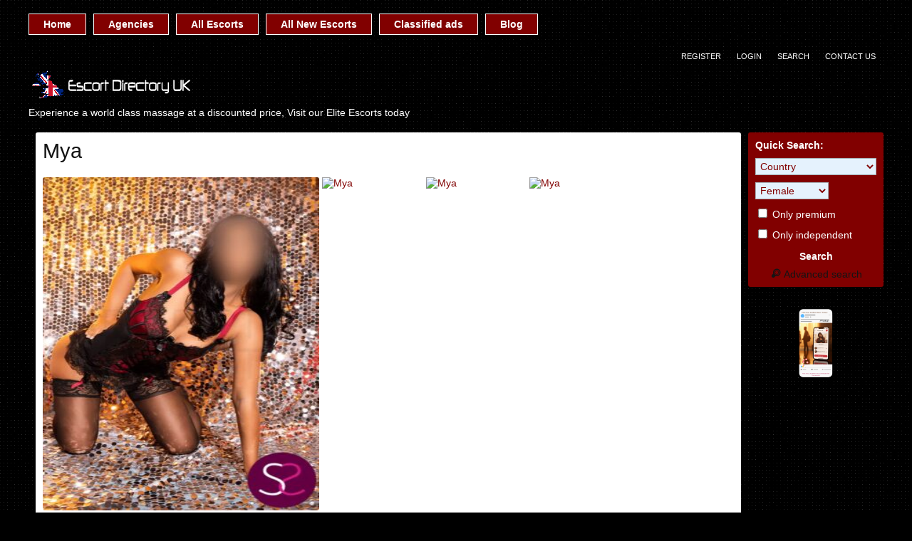

--- FILE ---
content_type: text/html; charset=UTF-8
request_url: https://englandescortdirectory.com/escort/mya-4/
body_size: 18911
content:
<!DOCTYPE html>
<html lang="en-GB" prefix="og: https://ogp.me/ns#">
<head>
	<meta charset="UTF-8">
	<meta name="viewport" content="width=device-width, height=device-height, initial-scale=1.0, maximum-scale=1.0, target-densityDpi=device-dpi, user-scalable=no">
	<title>Mya - Escort Directory, Escorts Massage Regional Spots, Adult Work Guide</title><style id="perfmatters-used-css">html,body,div,span,applet,object,iframe,h1,h2,h3,h4,h5,h6,blockquote,pre,a,abbr,acronym,address,big,cite,code,del,dfn,em,font,img,ins,kbd,q,s,samp,small,strike,strong,sub,sup,tt,var,b,u,i,center,dl,dt,dd,ol,ul,li,fieldset,form,label,legend,table,caption,tbody,tfoot,thead,tr,th,td{margin:0;padding:0;border:0;outline:0;vertical-align:baseline;}ol,ul{list-style:inside;}:focus{outline:0;}[class^="icon-"]:before,[class*=" icon-"]:before{font-style:normal;font-weight:normal;speak:none;display:inline-block;text-decoration:inherit;width:1em;margin-right:.2em;text-align:center;font-variant:normal;text-transform:none;line-height:1em;margin-left:.2em;}.clear{clear:both;}.clear5{clear:both;height:5px;}.clear10{clear:both;height:10px;}.clear20{clear:both;height:20px;}.clear30{clear:both;height:30px;}.hide{display:none;}.center{margin:0 auto;text-align:center;}.text-center{text-align:center;}.col30{width:30% !important;}.col100{width:100% !important;}.rad3{-webkit-border-radius:3px;-moz-border-radius:3px;border-radius:3px;}.rad5{-webkit-border-radius:5px;-moz-border-radius:5px;border-radius:5px;}a{color:#810000;text-decoration:none;cursor:pointer;}a:hover{color:#075b6d;}.l{float:left;}.r{float:right;}.err,.ok{color:#fff;text-align:center;font-weight:bold;font-size:1em;margin:10px 0;padding:5px 2px;}.err{background-color:#c03;}.err a,.ok a{color:#fff !important;text-decoration:underline;}.bluebutton,.bluedegrade{background:#810000;background:-webkit-gradient(linear,left top,left bottom,color-stop(0%,#810000),color-stop(100%,#810000));background:-webkit-linear-gradient(top,#810000 0%,#810000 100%);background:-webkit-linear-gradient(top,#810000 0%,#810000 100%);background:linear-gradient(to bottom,#810000 0%,#810000 100%);filter:progid:DXImageTransform.Microsoft.gradient(startColorstr="#810000",endColorstr="#810000",GradientType=0);color:#fff;font-weight:bold;}.bluebutton:hover{background:#810000;background:-webkit-gradient(linear,left top,left bottom,color-stop(0%,#810000),color-stop(100%,#d80c32));background:-webkit-linear-gradient(top,#810000 0%,#d80c32 100%);background:-webkit-linear-gradient(top,#810000 0%,#d80c32 100%);background:linear-gradient(to bottom,#810000 0%,#d80c32 100%);filter:progid:DXImageTransform.Microsoft.gradient(startColorstr="#810000",endColorstr="#d80c32",GradientType=0);color:#fff;font-weight:bold;}input.bluebutton{font-size:1em;line-height:1.2em;}.blueishbutton{background:#810000;color:#fff;border:1px #d80c32 solid;}.blueishbutton:hover{background:#810000;color:#fff;}.orangebutton,.orangedegrade{background:#fea037;background:-webkit-gradient(linear,left top,left bottom,color-stop(0%,#fea037),color-stop(100%,#fd6420));background:-webkit-linear-gradient(top,#fea037 0%,#fd6420 100%);background:-webkit-linear-gradient(top,#fea037 0%,#fd6420 100%);background:linear-gradient(to bottom,#fea037 0%,#fd6420 100%);filter:progid:DXImageTransform.Microsoft.gradient(startColorstr="#fea037",endColorstr="#fd6420",GradientType=0);color:#fff;}.orangebutton:hover{background:#fd9929;}.redbutton,.reddegrade{background:#fd5959;background:url("[data-uri]");background:-moz-linear-gradient(top,#fd5959 0%,#d14841 100%);background:-webkit-gradient(linear,left top,left bottom,color-stop(0%,#fd5959),color-stop(100%,#d14841));background:-webkit-linear-gradient(top,#fd5959 0%,#d14841 100%);background:-o-linear-gradient(top,#fd5959 0%,#d14841 100%);background:-ms-linear-gradient(top,#fd5959 0%,#d14841 100%);background:linear-gradient(to bottom,#fd5959 0%,#d14841 100%);filter:progid:DXImageTransform.Microsoft.gradient(startColorstr="#fd5959",endColorstr="#d14841",GradientType=0);color:#fff;}.redbutton:hover{background:#fd5959;}.bluebutton,.pinkbutton,.blueishbutton,.orangebutton,.redbutton,.greenbutton,.graybutton{text-decoration:none !important;padding:4px 7px;cursor:pointer;border:none;}body{background:#000 url("https://englandescortdirectory.com/wp-content/themes/escort-theme/i/bg.png");font-family:"Open Sans","Helvetica Neue","Trebuchet MS",Arial,sans-serif;font-size:90%;color:#141414;}.all{width:1200px;margin:0 auto;}.all-topnav{width:100%;}.contentwrapper{float:left;width:100%;}.body{margin:0 190px 0 0;}.bodybox{background-color:#fff;padding:10px;margin:10px;margin-top:0;overflow:hidden;}.bodybox h3,.bodybox h4{font-weight:normal;}.bodybox h3{font-size:1.2em;font-weight:normal;padding-bottom:10px;position:relative;}.top-site-menu{width:1200px;text-align:center;margin:0 auto;padding-top:10px;}.topnav{width:100%;}.topnav .header-menu{margin:5px auto;}.topnav .header-menu li{float:left;list-style:none;position:relative;padding:4px 0;}.topnav .header-menu li a{color:#fff;background:#810000;font-weight:bold;line-height:2em;display:block;padding:0 20px;border:1px solid #fff;margin-right:10px;}.topnav .header-menu li a:hover,.topnav .header-menu li.current_page_item a{color:#fff;border-color:#fff;background:#810000;}.topnav .header-menu li:hover ul{display:block;}.topnav .header-menu ul{background:#fff;color:#7ca9c8;position:absolute;left:0;z-index:2;text-align:left;display:none;}.topnav .header-menu ul a{background:#fff;display:block;float:none;color:#7ca9c8;border:none;line-height:2.7em;}.topnav .header-menu ul a:hover{background:#810000;border:none;color:#fff;text-shadow:none;}.topnav .header-menu ul li a{margin-right:0;}.topnav .header-menu ul li{position:relative;float:none;margin-right:0;min-width:150px;}.topnav .header-menu ul > li:first-child{padding-top:0px;}.topnav .header-menu ul > li:last-child{padding-bottom:0px;}.subnav{width:1200px;margin:0 auto;padding-top:10px;}.subnav .social{padding-left:10px;}.subnav li{line-height:2rem;display:block;}.subnav .social li{float:left;list-style:none;padding-left:10px;}.subnav .social li:first-child{padding-left:0;}.subnav .social li a{font-size:1.2em;color:#fff;-khtml-border-radius:3px;border-radius:3px;}.subnav .social li a:hover{background-color:#2574a9;}.topnav .subnav .subnav-menu{}.topnav .subnav .subnav-menu li{float:left;list-style:none;color:#fff;padding:0 5px;text-transform:uppercase;font-size:11px;}.topnav .subnav .subnav-menu li:last-child{border:none;}.topnav .subnav .subnav-menu li a{color:#fff;padding:3px 6px;}.topnav .subnav .subnav-menu li a:hover{text-decoration:underline;}.all .logo{}.all .logo .sitedesc{padding-top:5px;color:#fff;font-size:1em;font-weight:normal;}.sidebar-left,.sidebar-right{width:190px;word-wrap:break-word;overflow:hidden;}.widgetbox{background-color:#fff;padding:5px;margin-bottom:10px;}.widgetbox h4{font-size:1.1em;font-weight:normal;padding-bottom:5px;}.widgetbox li{list-style:none;line-height:1.7em;}.sidebar-right{float:left;margin-left:-190px;}.sidebar-right .quicksearch{background-color:#810000;padding:10px;color:#fff;}.sidebar-right .quicksearch h4{padding-bottom:10px;}.sidebar-right .quicksearch .form-input select{color:#810000;cursor:pointer;padding:2px;}.sidebar-right .quicksearch .form-input select option{padding:0 2px;}.sidebar-right .quicksearch .formseparator{height:10px;}.sidebar-right .quicksearch label{cursor:pointer;}.sidebar-right .quicksearch .adv{color:#141414;}.sidebar-right .quicksearch .adv:hover{text-decoration:underline;color:#fff;}.sidebar-right .quicksearch .submit-button{border:none;font-size:1em;font-weight:bold;}.girlsingle{position:relative;}.girlsingle .profile-title{font-size:2em;}.girlsingle .girlsinglelabels{padding-left:10px;font-size:11px;}.girlsingle .girlsinglelabels span{margin-right:5px;padding:2px 4px;cursor:default;background-position:top;}.girlsingle .bigimage{width:40%;}.girlsingle .bigimage img{width:100%;}.girlsingle .thumbs{width:60%;}.girlsingle .thumbs img{float:left;}.girlsingle .rates-table td{white-space:nowrap;width:33%;padding:2px 0;}.girlsingle .girlinfo{width:49%;}.girlsingle a{color:#810000;}a.reviewthegency{margin-left:10px;color:#fff;}.girlsingle h4,.girlsingle .aboutme h4,.clientreviewtext h4{color:#810000;margin-bottom:5px;cursor:default;font-size:1.5em;border-bottom:1px solid #810000;}.girlsingle .girlinfo b{width:50%;display:block;float:left;}.girlsingle .valuecolumn{width:50%;display:block;float:left;}.girlsingle .valuecolumn,.girlsingle b{line-height:1.7em;}.girlsingle .contact span a{color:#810000;}.girlsingle .escortcontact{background-color:#f9f9f9;padding:5px;}.girlsingle .girlinfo .services{clear:both;}.girlsingle .girlinfo .services div{padding:4px 0;padding-left:0px;}.girlsingle .girlinfo .services .icon-ok{color:#61bd6d;}.form-styling .form-input{width:64%;float:right;}.form-styling .form-input.col100{width:100%;}.form-styling .form-input .input,.form-styling .form-input .textarea,.form-styling .form-input select,.ui-datepicker select{background-color:#e5f2fd;border:1px solid #a8afb5;color:#2c3e50;-moz-box-sizing:border-box;box-sizing:border-box;font-family:"Open Sans","Helvetica Neue","Trebuchet MS",Arial,sans-serif;max-width:100%;}.form-styling .form-input .input.col100,.form-styling .form-input .textarea.col100,.form-styling .form-input select.col100{width:100%;}.form-styling .form-input .input:focus,.form-styling .form-input .textarea:focus,.form-styling .form-input select:hover,.ui-datepicker select:hover{border:1px #2c3e50 solid;}.form-styling .form-input select{padding:8px;font-size:1em;cursor:pointer;}.form-styling .form-input select option{font-family:"Open Sans","Helvetica Neue","Trebuchet MS",Arial,sans-serif;padding:0 8px;}.form-styling .form-input select option:disabled{color:#bcbcbc;background:#f4f4f4;}.form-styling .formseparator{clear:both;height:30px;}.form-styling .form-input label{cursor:pointer;}.form-styling .form-input input[type=radio],.form-styling .form-input input[type=checkbox]{cursor:pointer;}.form-styling input[type=submit]{font-size:1.2em;}.closebtn{padding:2px 2px 2px 7px;font-weight:bold;}.girlsingle .thumbs .profile-video-thumb-wrapper,.girlsingle .thumbs .profile-img-thumb-wrapper{width:25%;padding-left:4px;padding-bottom:6px;float:left;-webkit-box-sizing:border-box;-moz-box-sizing:border-box;box-sizing:border-box;}.girlsingle .thumbs .profile-img-thumb{position:relative;}.girlsingle .thumbs .profile-img-thumb img{width:100%;cursor:zoom-in;}.starrating{background:url("https://englandescortdirectory.com/wp-content/themes/escort-theme/i/star.png") bottom left repeat-x;height:16px;width:95px;}.starrating .starrating_stars{background:url("https://englandescortdirectory.com/wp-content/themes/escort-theme/i/star.png") top left repeat-x;height:16px;}.starrating .star0{display:none;}.underfooter{clear:both;padding:5px 0;color:#fff;}.underfooter .l{line-height:21px;}.underfooter .r a{display:block;text-indent:-9999px;background:url("https://englandescortdirectory.com/wp-content/themes/escort-theme/i/escortwp-logo.png") center left no-repeat;background-size:cover;width:97px;height:25px;}.tosdisclaimer{background-color:#fff;width:800px;padding:10px;}.tosdisclaimer h4{font-size:18px;text-align:center;}.tosdisclaimer .tosdisclaimerbuttons{margin:0 auto;width:200px;}img.aligncenter,div.aligncenter{display:block;margin:5px auto 5px auto;}img.aligncenter{display:block;margin:5px auto 5px auto;}a img.aligncenter{display:block;margin-left:auto;margin-right:auto;}.topnav .mobile-menu,.mobile-topnav .top-site-menu,.mobile-topnav .social{display:none;}.mobile-menu .show-left-mobile-sidebar,.mobile-menu .show-right-mobile-sidebar{color:#fff;cursor:pointer;font-weight:bold;text-transform:uppercase;}.mobile-menu .show-left-mobile-sidebar .icon,.mobile-menu .show-right-mobile-sidebar .icon{background-color:#000;line-height:1.5em;}.mobile-menu .show-left-mobile-sidebar .icon,.mobile-menu .show-left-mobile-sidebar .label-for-icon,.mobile-menu .show-right-mobile-sidebar .icon,.mobile-menu .show-right-mobile-sidebar .label-for-icon{padding:5px;}.mobile-sidebar-content-overlay{position:absolute;position:fixed;width:100%;height:100%;background-color:#fff;z-index:99999;top:0;left:0;}.mobile-sidebar{font-size:1.1em;display:none;width:255px;height:100%;background-color:#354052;position:absolute;position:fixed;top:0;z-index:999999;overflow-x:none;overflow-y:auto;padding-top:10px;}.left-mobile-sidebar{left:0;}.right-mobile-sidebar{right:0;}.left-mobile-sidebar .social{width:100%;margin-bottom:10px;}.left-mobile-sidebar .social li{float:left;list-style:none;text-align:center;padding:0;margin:0;border:none;}.left-mobile-sidebar .social li a{padding:0;margin:0;border:none;font-size:1.2em;color:#fff;-khtml-border-radius:3px;border-radius:3px;}.left-mobile-sidebar .social li a:hover{background-color:#2574a9;}.left-mobile-sidebar li{list-style:none;border-bottom:1px #1e2228 solid;display:block;}.left-mobile-sidebar li:last-child{border-bottom:none;}.left-mobile-sidebar li a{padding-left:10px;color:#a0abbf;border-left:3px transparent solid;font-weight:bold;display:block;line-height:2.7em;}.left-mobile-sidebar .children,.left-mobile-sidebar ul ul{display:none;}.left-mobile-sidebar .header-menu{margin-bottom:30px;}.left-mobile-sidebar .header-menu ul{background:#2f3949;border-top:2px solid #15a4fa;border-bottom:2px solid #15a4fa;}.right-mobile-sidebar{padding:10px;padding-bottom:0;}.right-mobile-sidebar .sidebar-right{margin-left:0px !important;width:100%;display:block;}@font-face{font-family:"escortwp";src:url("https://englandescortdirectory.com/wp-content/themes/escort-theme/css/icon-font/fonts/escortwp.eot?8zwzw8");src:url("https://englandescortdirectory.com/wp-content/themes/escort-theme/css/icon-font/fonts/escortwp.eot?8zwzw8#iefix") format("embedded-opentype"),url("https://englandescortdirectory.com/wp-content/themes/escort-theme/css/icon-font/fonts/escortwp.woff2?8zwzw8") format("woff2"),url("https://englandescortdirectory.com/wp-content/themes/escort-theme/css/icon-font/fonts/escortwp.ttf?8zwzw8") format("truetype"),url("https://englandescortdirectory.com/wp-content/themes/escort-theme/css/icon-font/fonts/escortwp.woff?8zwzw8") format("woff"),url("https://englandescortdirectory.com/wp-content/themes/escort-theme/css/icon-font/fonts/escortwp.svg?8zwzw8#escortwp") format("svg");font-weight:normal;font-style:normal;}[class^="icon-"],[class*=" icon-"]{font-family:"escortwp" !important;speak:none;font-style:normal;font-weight:normal;font-variant:normal;text-transform:none;line-height:1;-webkit-font-smoothing:antialiased;-moz-osx-font-smoothing:grayscale;}.icon-search:before{content:"";}.icon-plus-circled:before{content:"";}.icon-mail:before{content:"";}.icon-cancel-circled:before{content:"";}.icon-ok:before{content:"";}.icon-menu:before{content:"";}@media all and (max-width: 1250px){.all,.sliderall{width:100%;}}@media all and (max-width: 1200px){.all,.sliderall,.subnav,.top-site-menu{width:100%;}}@media all and (max-width: 960px){body{padding:0 10px;}.all-logo .logo{width:100%;text-align:center;}.all-logo .logo *{text-align:center;}.girlsingle .girlinfo,.login #login,header .logo *{width:100%;}header .subnav,header .subnav .subnav-menu{width:100%;}.quicksearch .select2{width:100%;}.top-site-menu,.show-separator,.sidebar-left,.slider .slider-control-prev,.slider .slider-control-next,.sidebar-right .move-to-mobile-sidebar,.right-mobile-sidebar .sidebar-right .show-under-body,.profile-page .bigimage{display:none;}.profile-page .thumbs,.profile-page .profile-img-thumb,.profile-page .profile-img-thumb img{width:100%;margin:0;padding:0;}.girlsingle .thumbs .profile-img-thumb-wrapper{width:100%;}.profile-page .profile-img-thumb{padding-bottom:10px;}.right-mobile-sidebar .sidebar-right .move-to-mobile-sidebar{display:block;}.sidebar-right{width:100%;margin:0;}.contentwrapper{float:left;width:100%;}.bodybox{margin-left:0;margin-right:0;}.body{margin:0;}.form-styling .form-label,.form-styling .form-input,.form-styling .form-input .input,.form-styling .form-input select{width:100%;}h4#addreviewsection,h4.single-profile-tours-title{border:none;}.tosdisclaimer{width:90%;}}</style>
	<link rel="profile" href="http://gmpg.org/xfn/11">
	
        <link rel="icon" href="https://englandescortdirectory.com/wp-content/uploads/2016/11/favicon.ico" type="image/x-icon" /> 
	
<!-- Search Engine Optimization by Rank Math - https://rankmath.com/ -->
<meta name="description" content="Mya is 21 years old gorgeous escort in Manchester available for outcalls."/>
<meta name="robots" content="index, follow"/>
<link rel="canonical" href="https://englandescortdirectory.com/escort/mya-4/" />
<meta property="og:locale" content="en_GB" />
<meta property="og:type" content="article" />
<meta property="og:title" content="Mya - Escort Directory, Escorts Massage Regional Spots, Adult Work Guide" />
<meta property="og:description" content="Mya is 21 years old gorgeous escort in Manchester available for outcalls." />
<meta property="og:url" content="https://englandescortdirectory.com/escort/mya-4/" />
<meta property="og:site_name" content="Escorts, Escort Agencies, Massage Parlour" />
<meta property="og:updated_time" content="2023-03-31T09:45:22+01:00" />
<meta property="og:image" content="https://englandescortdirectory.com/wp-content/uploads/2025/02/vidiq_thumbnail_2-2.jpg" />
<meta property="og:image:secure_url" content="https://englandescortdirectory.com/wp-content/uploads/2025/02/vidiq_thumbnail_2-2.jpg" />
<meta property="og:image:width" content="1280" />
<meta property="og:image:height" content="720" />
<meta property="og:image:alt" content="england escorts" />
<meta property="og:image:type" content="image/jpeg" />
<meta name="twitter:card" content="summary_large_image" />
<meta name="twitter:title" content="Mya - Escort Directory, Escorts Massage Regional Spots, Adult Work Guide" />
<meta name="twitter:description" content="Mya is 21 years old gorgeous escort in Manchester available for outcalls." />
<meta name="twitter:image" content="https://englandescortdirectory.com/wp-content/uploads/2025/02/vidiq_thumbnail_2-2.jpg" />
<!-- /Rank Math WordPress SEO plugin -->


<link rel="alternate" title="oEmbed (JSON)" type="application/json+oembed" href="https://englandescortdirectory.com/wp-json/oembed/1.0/embed?url=https%3A%2F%2Fenglandescortdirectory.com%2Fescort%2Fmya-4%2F" />
<link rel="alternate" title="oEmbed (XML)" type="text/xml+oembed" href="https://englandescortdirectory.com/wp-json/oembed/1.0/embed?url=https%3A%2F%2Fenglandescortdirectory.com%2Fescort%2Fmya-4%2F&#038;format=xml" />
<style id='wp-img-auto-sizes-contain-inline-css' type='text/css'>
img:is([sizes=auto i],[sizes^="auto," i]){contain-intrinsic-size:3000px 1500px}
/*# sourceURL=wp-img-auto-sizes-contain-inline-css */
</style>
<link rel='stylesheet' id='litespeed-cache-dummy-css' data-pmdelayedstyle="https://englandescortdirectory.com/wp-content/plugins/litespeed-cache/assets/css/litespeed-dummy.css?ver=6.9" type='text/css' media='all' />
<link rel='stylesheet' id='wp-block-library-css' data-pmdelayedstyle="https://englandescortdirectory.com/wp-includes/css/dist/block-library/style.min.css?ver=6.9" type='text/css' media='all' />
<style id='wp-block-image-inline-css' type='text/css'>
.wp-block-image>a,.wp-block-image>figure>a{display:inline-block}.wp-block-image img{box-sizing:border-box;height:auto;max-width:100%;vertical-align:bottom}@media not (prefers-reduced-motion){.wp-block-image img.hide{visibility:hidden}.wp-block-image img.show{animation:show-content-image .4s}}.wp-block-image[style*=border-radius] img,.wp-block-image[style*=border-radius]>a{border-radius:inherit}.wp-block-image.has-custom-border img{box-sizing:border-box}.wp-block-image.aligncenter{text-align:center}.wp-block-image.alignfull>a,.wp-block-image.alignwide>a{width:100%}.wp-block-image.alignfull img,.wp-block-image.alignwide img{height:auto;width:100%}.wp-block-image .aligncenter,.wp-block-image .alignleft,.wp-block-image .alignright,.wp-block-image.aligncenter,.wp-block-image.alignleft,.wp-block-image.alignright{display:table}.wp-block-image .aligncenter>figcaption,.wp-block-image .alignleft>figcaption,.wp-block-image .alignright>figcaption,.wp-block-image.aligncenter>figcaption,.wp-block-image.alignleft>figcaption,.wp-block-image.alignright>figcaption{caption-side:bottom;display:table-caption}.wp-block-image .alignleft{float:left;margin:.5em 1em .5em 0}.wp-block-image .alignright{float:right;margin:.5em 0 .5em 1em}.wp-block-image .aligncenter{margin-left:auto;margin-right:auto}.wp-block-image :where(figcaption){margin-bottom:1em;margin-top:.5em}.wp-block-image.is-style-circle-mask img{border-radius:9999px}@supports ((-webkit-mask-image:none) or (mask-image:none)) or (-webkit-mask-image:none){.wp-block-image.is-style-circle-mask img{border-radius:0;-webkit-mask-image:url('data:image/svg+xml;utf8,<svg viewBox="0 0 100 100" xmlns="http://www.w3.org/2000/svg"><circle cx="50" cy="50" r="50"/></svg>');mask-image:url('data:image/svg+xml;utf8,<svg viewBox="0 0 100 100" xmlns="http://www.w3.org/2000/svg"><circle cx="50" cy="50" r="50"/></svg>');mask-mode:alpha;-webkit-mask-position:center;mask-position:center;-webkit-mask-repeat:no-repeat;mask-repeat:no-repeat;-webkit-mask-size:contain;mask-size:contain}}:root :where(.wp-block-image.is-style-rounded img,.wp-block-image .is-style-rounded img){border-radius:9999px}.wp-block-image figure{margin:0}.wp-lightbox-container{display:flex;flex-direction:column;position:relative}.wp-lightbox-container img{cursor:zoom-in}.wp-lightbox-container img:hover+button{opacity:1}.wp-lightbox-container button{align-items:center;backdrop-filter:blur(16px) saturate(180%);background-color:#5a5a5a40;border:none;border-radius:4px;cursor:zoom-in;display:flex;height:20px;justify-content:center;opacity:0;padding:0;position:absolute;right:16px;text-align:center;top:16px;width:20px;z-index:100}@media not (prefers-reduced-motion){.wp-lightbox-container button{transition:opacity .2s ease}}.wp-lightbox-container button:focus-visible{outline:3px auto #5a5a5a40;outline:3px auto -webkit-focus-ring-color;outline-offset:3px}.wp-lightbox-container button:hover{cursor:pointer;opacity:1}.wp-lightbox-container button:focus{opacity:1}.wp-lightbox-container button:focus,.wp-lightbox-container button:hover,.wp-lightbox-container button:not(:hover):not(:active):not(.has-background){background-color:#5a5a5a40;border:none}.wp-lightbox-overlay{box-sizing:border-box;cursor:zoom-out;height:100vh;left:0;overflow:hidden;position:fixed;top:0;visibility:hidden;width:100%;z-index:100000}.wp-lightbox-overlay .close-button{align-items:center;cursor:pointer;display:flex;justify-content:center;min-height:40px;min-width:40px;padding:0;position:absolute;right:calc(env(safe-area-inset-right) + 16px);top:calc(env(safe-area-inset-top) + 16px);z-index:5000000}.wp-lightbox-overlay .close-button:focus,.wp-lightbox-overlay .close-button:hover,.wp-lightbox-overlay .close-button:not(:hover):not(:active):not(.has-background){background:none;border:none}.wp-lightbox-overlay .lightbox-image-container{height:var(--wp--lightbox-container-height);left:50%;overflow:hidden;position:absolute;top:50%;transform:translate(-50%,-50%);transform-origin:top left;width:var(--wp--lightbox-container-width);z-index:9999999999}.wp-lightbox-overlay .wp-block-image{align-items:center;box-sizing:border-box;display:flex;height:100%;justify-content:center;margin:0;position:relative;transform-origin:0 0;width:100%;z-index:3000000}.wp-lightbox-overlay .wp-block-image img{height:var(--wp--lightbox-image-height);min-height:var(--wp--lightbox-image-height);min-width:var(--wp--lightbox-image-width);width:var(--wp--lightbox-image-width)}.wp-lightbox-overlay .wp-block-image figcaption{display:none}.wp-lightbox-overlay button{background:none;border:none}.wp-lightbox-overlay .scrim{background-color:#fff;height:100%;opacity:.9;position:absolute;width:100%;z-index:2000000}.wp-lightbox-overlay.active{visibility:visible}@media not (prefers-reduced-motion){.wp-lightbox-overlay.active{animation:turn-on-visibility .25s both}.wp-lightbox-overlay.active img{animation:turn-on-visibility .35s both}.wp-lightbox-overlay.show-closing-animation:not(.active){animation:turn-off-visibility .35s both}.wp-lightbox-overlay.show-closing-animation:not(.active) img{animation:turn-off-visibility .25s both}.wp-lightbox-overlay.zoom.active{animation:none;opacity:1;visibility:visible}.wp-lightbox-overlay.zoom.active .lightbox-image-container{animation:lightbox-zoom-in .4s}.wp-lightbox-overlay.zoom.active .lightbox-image-container img{animation:none}.wp-lightbox-overlay.zoom.active .scrim{animation:turn-on-visibility .4s forwards}.wp-lightbox-overlay.zoom.show-closing-animation:not(.active){animation:none}.wp-lightbox-overlay.zoom.show-closing-animation:not(.active) .lightbox-image-container{animation:lightbox-zoom-out .4s}.wp-lightbox-overlay.zoom.show-closing-animation:not(.active) .lightbox-image-container img{animation:none}.wp-lightbox-overlay.zoom.show-closing-animation:not(.active) .scrim{animation:turn-off-visibility .4s forwards}}@keyframes show-content-image{0%{visibility:hidden}99%{visibility:hidden}to{visibility:visible}}@keyframes turn-on-visibility{0%{opacity:0}to{opacity:1}}@keyframes turn-off-visibility{0%{opacity:1;visibility:visible}99%{opacity:0;visibility:visible}to{opacity:0;visibility:hidden}}@keyframes lightbox-zoom-in{0%{transform:translate(calc((-100vw + var(--wp--lightbox-scrollbar-width))/2 + var(--wp--lightbox-initial-left-position)),calc(-50vh + var(--wp--lightbox-initial-top-position))) scale(var(--wp--lightbox-scale))}to{transform:translate(-50%,-50%) scale(1)}}@keyframes lightbox-zoom-out{0%{transform:translate(-50%,-50%) scale(1);visibility:visible}99%{visibility:visible}to{transform:translate(calc((-100vw + var(--wp--lightbox-scrollbar-width))/2 + var(--wp--lightbox-initial-left-position)),calc(-50vh + var(--wp--lightbox-initial-top-position))) scale(var(--wp--lightbox-scale));visibility:hidden}}
/*# sourceURL=https://englandescortdirectory.com/wp-includes/blocks/image/style.min.css */
</style>
<style id='global-styles-inline-css' type='text/css'>
:root{--wp--preset--aspect-ratio--square: 1;--wp--preset--aspect-ratio--4-3: 4/3;--wp--preset--aspect-ratio--3-4: 3/4;--wp--preset--aspect-ratio--3-2: 3/2;--wp--preset--aspect-ratio--2-3: 2/3;--wp--preset--aspect-ratio--16-9: 16/9;--wp--preset--aspect-ratio--9-16: 9/16;--wp--preset--color--black: #000000;--wp--preset--color--cyan-bluish-gray: #abb8c3;--wp--preset--color--white: #ffffff;--wp--preset--color--pale-pink: #f78da7;--wp--preset--color--vivid-red: #cf2e2e;--wp--preset--color--luminous-vivid-orange: #ff6900;--wp--preset--color--luminous-vivid-amber: #fcb900;--wp--preset--color--light-green-cyan: #7bdcb5;--wp--preset--color--vivid-green-cyan: #00d084;--wp--preset--color--pale-cyan-blue: #8ed1fc;--wp--preset--color--vivid-cyan-blue: #0693e3;--wp--preset--color--vivid-purple: #9b51e0;--wp--preset--gradient--vivid-cyan-blue-to-vivid-purple: linear-gradient(135deg,rgb(6,147,227) 0%,rgb(155,81,224) 100%);--wp--preset--gradient--light-green-cyan-to-vivid-green-cyan: linear-gradient(135deg,rgb(122,220,180) 0%,rgb(0,208,130) 100%);--wp--preset--gradient--luminous-vivid-amber-to-luminous-vivid-orange: linear-gradient(135deg,rgb(252,185,0) 0%,rgb(255,105,0) 100%);--wp--preset--gradient--luminous-vivid-orange-to-vivid-red: linear-gradient(135deg,rgb(255,105,0) 0%,rgb(207,46,46) 100%);--wp--preset--gradient--very-light-gray-to-cyan-bluish-gray: linear-gradient(135deg,rgb(238,238,238) 0%,rgb(169,184,195) 100%);--wp--preset--gradient--cool-to-warm-spectrum: linear-gradient(135deg,rgb(74,234,220) 0%,rgb(151,120,209) 20%,rgb(207,42,186) 40%,rgb(238,44,130) 60%,rgb(251,105,98) 80%,rgb(254,248,76) 100%);--wp--preset--gradient--blush-light-purple: linear-gradient(135deg,rgb(255,206,236) 0%,rgb(152,150,240) 100%);--wp--preset--gradient--blush-bordeaux: linear-gradient(135deg,rgb(254,205,165) 0%,rgb(254,45,45) 50%,rgb(107,0,62) 100%);--wp--preset--gradient--luminous-dusk: linear-gradient(135deg,rgb(255,203,112) 0%,rgb(199,81,192) 50%,rgb(65,88,208) 100%);--wp--preset--gradient--pale-ocean: linear-gradient(135deg,rgb(255,245,203) 0%,rgb(182,227,212) 50%,rgb(51,167,181) 100%);--wp--preset--gradient--electric-grass: linear-gradient(135deg,rgb(202,248,128) 0%,rgb(113,206,126) 100%);--wp--preset--gradient--midnight: linear-gradient(135deg,rgb(2,3,129) 0%,rgb(40,116,252) 100%);--wp--preset--font-size--small: 13px;--wp--preset--font-size--medium: 20px;--wp--preset--font-size--large: 36px;--wp--preset--font-size--x-large: 42px;--wp--preset--spacing--20: 0.44rem;--wp--preset--spacing--30: 0.67rem;--wp--preset--spacing--40: 1rem;--wp--preset--spacing--50: 1.5rem;--wp--preset--spacing--60: 2.25rem;--wp--preset--spacing--70: 3.38rem;--wp--preset--spacing--80: 5.06rem;--wp--preset--shadow--natural: 6px 6px 9px rgba(0, 0, 0, 0.2);--wp--preset--shadow--deep: 12px 12px 50px rgba(0, 0, 0, 0.4);--wp--preset--shadow--sharp: 6px 6px 0px rgba(0, 0, 0, 0.2);--wp--preset--shadow--outlined: 6px 6px 0px -3px rgb(255, 255, 255), 6px 6px rgb(0, 0, 0);--wp--preset--shadow--crisp: 6px 6px 0px rgb(0, 0, 0);}:where(.is-layout-flex){gap: 0.5em;}:where(.is-layout-grid){gap: 0.5em;}body .is-layout-flex{display: flex;}.is-layout-flex{flex-wrap: wrap;align-items: center;}.is-layout-flex > :is(*, div){margin: 0;}body .is-layout-grid{display: grid;}.is-layout-grid > :is(*, div){margin: 0;}:where(.wp-block-columns.is-layout-flex){gap: 2em;}:where(.wp-block-columns.is-layout-grid){gap: 2em;}:where(.wp-block-post-template.is-layout-flex){gap: 1.25em;}:where(.wp-block-post-template.is-layout-grid){gap: 1.25em;}.has-black-color{color: var(--wp--preset--color--black) !important;}.has-cyan-bluish-gray-color{color: var(--wp--preset--color--cyan-bluish-gray) !important;}.has-white-color{color: var(--wp--preset--color--white) !important;}.has-pale-pink-color{color: var(--wp--preset--color--pale-pink) !important;}.has-vivid-red-color{color: var(--wp--preset--color--vivid-red) !important;}.has-luminous-vivid-orange-color{color: var(--wp--preset--color--luminous-vivid-orange) !important;}.has-luminous-vivid-amber-color{color: var(--wp--preset--color--luminous-vivid-amber) !important;}.has-light-green-cyan-color{color: var(--wp--preset--color--light-green-cyan) !important;}.has-vivid-green-cyan-color{color: var(--wp--preset--color--vivid-green-cyan) !important;}.has-pale-cyan-blue-color{color: var(--wp--preset--color--pale-cyan-blue) !important;}.has-vivid-cyan-blue-color{color: var(--wp--preset--color--vivid-cyan-blue) !important;}.has-vivid-purple-color{color: var(--wp--preset--color--vivid-purple) !important;}.has-black-background-color{background-color: var(--wp--preset--color--black) !important;}.has-cyan-bluish-gray-background-color{background-color: var(--wp--preset--color--cyan-bluish-gray) !important;}.has-white-background-color{background-color: var(--wp--preset--color--white) !important;}.has-pale-pink-background-color{background-color: var(--wp--preset--color--pale-pink) !important;}.has-vivid-red-background-color{background-color: var(--wp--preset--color--vivid-red) !important;}.has-luminous-vivid-orange-background-color{background-color: var(--wp--preset--color--luminous-vivid-orange) !important;}.has-luminous-vivid-amber-background-color{background-color: var(--wp--preset--color--luminous-vivid-amber) !important;}.has-light-green-cyan-background-color{background-color: var(--wp--preset--color--light-green-cyan) !important;}.has-vivid-green-cyan-background-color{background-color: var(--wp--preset--color--vivid-green-cyan) !important;}.has-pale-cyan-blue-background-color{background-color: var(--wp--preset--color--pale-cyan-blue) !important;}.has-vivid-cyan-blue-background-color{background-color: var(--wp--preset--color--vivid-cyan-blue) !important;}.has-vivid-purple-background-color{background-color: var(--wp--preset--color--vivid-purple) !important;}.has-black-border-color{border-color: var(--wp--preset--color--black) !important;}.has-cyan-bluish-gray-border-color{border-color: var(--wp--preset--color--cyan-bluish-gray) !important;}.has-white-border-color{border-color: var(--wp--preset--color--white) !important;}.has-pale-pink-border-color{border-color: var(--wp--preset--color--pale-pink) !important;}.has-vivid-red-border-color{border-color: var(--wp--preset--color--vivid-red) !important;}.has-luminous-vivid-orange-border-color{border-color: var(--wp--preset--color--luminous-vivid-orange) !important;}.has-luminous-vivid-amber-border-color{border-color: var(--wp--preset--color--luminous-vivid-amber) !important;}.has-light-green-cyan-border-color{border-color: var(--wp--preset--color--light-green-cyan) !important;}.has-vivid-green-cyan-border-color{border-color: var(--wp--preset--color--vivid-green-cyan) !important;}.has-pale-cyan-blue-border-color{border-color: var(--wp--preset--color--pale-cyan-blue) !important;}.has-vivid-cyan-blue-border-color{border-color: var(--wp--preset--color--vivid-cyan-blue) !important;}.has-vivid-purple-border-color{border-color: var(--wp--preset--color--vivid-purple) !important;}.has-vivid-cyan-blue-to-vivid-purple-gradient-background{background: var(--wp--preset--gradient--vivid-cyan-blue-to-vivid-purple) !important;}.has-light-green-cyan-to-vivid-green-cyan-gradient-background{background: var(--wp--preset--gradient--light-green-cyan-to-vivid-green-cyan) !important;}.has-luminous-vivid-amber-to-luminous-vivid-orange-gradient-background{background: var(--wp--preset--gradient--luminous-vivid-amber-to-luminous-vivid-orange) !important;}.has-luminous-vivid-orange-to-vivid-red-gradient-background{background: var(--wp--preset--gradient--luminous-vivid-orange-to-vivid-red) !important;}.has-very-light-gray-to-cyan-bluish-gray-gradient-background{background: var(--wp--preset--gradient--very-light-gray-to-cyan-bluish-gray) !important;}.has-cool-to-warm-spectrum-gradient-background{background: var(--wp--preset--gradient--cool-to-warm-spectrum) !important;}.has-blush-light-purple-gradient-background{background: var(--wp--preset--gradient--blush-light-purple) !important;}.has-blush-bordeaux-gradient-background{background: var(--wp--preset--gradient--blush-bordeaux) !important;}.has-luminous-dusk-gradient-background{background: var(--wp--preset--gradient--luminous-dusk) !important;}.has-pale-ocean-gradient-background{background: var(--wp--preset--gradient--pale-ocean) !important;}.has-electric-grass-gradient-background{background: var(--wp--preset--gradient--electric-grass) !important;}.has-midnight-gradient-background{background: var(--wp--preset--gradient--midnight) !important;}.has-small-font-size{font-size: var(--wp--preset--font-size--small) !important;}.has-medium-font-size{font-size: var(--wp--preset--font-size--medium) !important;}.has-large-font-size{font-size: var(--wp--preset--font-size--large) !important;}.has-x-large-font-size{font-size: var(--wp--preset--font-size--x-large) !important;}
/*# sourceURL=global-styles-inline-css */
</style>

<style id='classic-theme-styles-inline-css' type='text/css'>
/*! This file is auto-generated */
.wp-block-button__link{color:#fff;background-color:#32373c;border-radius:9999px;box-shadow:none;text-decoration:none;padding:calc(.667em + 2px) calc(1.333em + 2px);font-size:1.125em}.wp-block-file__button{background:#32373c;color:#fff;text-decoration:none}
/*# sourceURL=/wp-includes/css/classic-themes.min.css */
</style>
<link rel='stylesheet' id='cookieadmin-style-css' data-pmdelayedstyle="https://englandescortdirectory.com/wp-content/plugins/cookieadmin/assets/css/consent.css?ver=1.1.4" type='text/css' media='all' />
<style id='cookieadmin-style-inline-css' type='text/css'>
.cookieadmin_remark, .cookieadmin_showmore { color: #1863dc !important; }input:checked+.cookieadmin_slider, input:disabled+.cookieadmin_slider { background-color: #3582C4 !important; }.cookieadmin_slider{ background-color: #808080 !important; }
/*# sourceURL=cookieadmin-style-inline-css */
</style>

<link rel='stylesheet' id='main-css-file-css' data-pmdelayedstyle="https://englandescortdirectory.com/wp-content/themes/escort-theme/style.css?ver=6.9" type='text/css' media='all' />
<link rel='stylesheet' id='icon-font-css' data-pmdelayedstyle="https://englandescortdirectory.com/wp-content/themes/escort-theme/css/icon-font/style.css?ver=6.9" type='text/css' media='all' />
<link rel='stylesheet' id='responsive-css' data-pmdelayedstyle="https://englandescortdirectory.com/wp-content/themes/escort-theme/css/responsive.css?ver=6.9" type='text/css' media='all' />
<link rel='stylesheet' id='select2-css' data-pmdelayedstyle="https://englandescortdirectory.com/wp-content/themes/escort-theme/css/select2.min.css?ver=6.9" type='text/css' media='all' />
<link rel='stylesheet' id='jquery-fancybox-css' data-pmdelayedstyle="https://englandescortdirectory.com/wp-content/themes/escort-theme/css/jquery.fancybox-2.1.5.css?ver=6.9" type='text/css' media='all' />
<link rel='stylesheet' id='jquery-fancybox-thumbs-css' data-pmdelayedstyle="https://englandescortdirectory.com/wp-content/themes/escort-theme/css/jquery.fancybox-2.1.5.thumbs.css?ver=6.9" type='text/css' media='all' />
<script type="pmdelayedscript" src="https://englandescortdirectory.com/wp-includes/js/jquery/jquery.min.js?ver=3.7.1" id="jquery-core-js" data-perfmatters-type="text/javascript" data-cfasync="false" data-no-optimize="1" data-no-defer="1" data-no-minify="1"></script>
<script type="pmdelayedscript" src="https://englandescortdirectory.com/wp-content/themes/escort-theme/js/select2.min.js?ver=6.9" id="select2-js" data-perfmatters-type="text/javascript" data-cfasync="false" data-no-optimize="1" data-no-defer="1" data-no-minify="1"></script>
<script type="pmdelayedscript" src="https://englandescortdirectory.com/wp-content/themes/escort-theme/js/dolceescort.js?ver=6.9" id="dolcejs-js" data-perfmatters-type="text/javascript" data-cfasync="false" data-no-optimize="1" data-no-defer="1" data-no-minify="1"></script>
<script type="pmdelayedscript" src="https://englandescortdirectory.com/wp-content/themes/escort-theme/js/js.cookie.js?ver=6.9" id="js-cookie-js" data-perfmatters-type="text/javascript" data-cfasync="false" data-no-optimize="1" data-no-defer="1" data-no-minify="1"></script>
<script type="pmdelayedscript" src="https://englandescortdirectory.com/wp-content/themes/escort-theme/js/jquery.uploadifive.min.js?ver=6.9" id="jquery-uploadifive-js" data-perfmatters-type="text/javascript" data-cfasync="false" data-no-optimize="1" data-no-defer="1" data-no-minify="1"></script>
<script type="pmdelayedscript" src="https://englandescortdirectory.com/wp-content/themes/escort-theme/js/jquery.mobile.custom.min.js?ver=6.9" id="jquery-mobile-custom-js" data-perfmatters-type="text/javascript" data-cfasync="false" data-no-optimize="1" data-no-defer="1" data-no-minify="1"></script>
<script type="pmdelayedscript" src="https://englandescortdirectory.com/wp-content/themes/escort-theme/js/jquery.mousewheel-3.0.6.pack.js?ver=6.9" id="jquery-mousewheel-js" data-perfmatters-type="text/javascript" data-cfasync="false" data-no-optimize="1" data-no-defer="1" data-no-minify="1"></script>
<script type="pmdelayedscript" src="https://englandescortdirectory.com/wp-content/themes/escort-theme/js/jquery.fancybox-2.1.5.pack.js?ver=6.9" id="jquery-fancybox-js" data-perfmatters-type="text/javascript" data-cfasync="false" data-no-optimize="1" data-no-defer="1" data-no-minify="1"></script>
<script type="pmdelayedscript" src="https://englandescortdirectory.com/wp-content/themes/escort-theme/js/jquery.fancybox-2.1.5.thumbs.js?ver=6.9" id="jquery-fancybox-thumbs-js" data-perfmatters-type="text/javascript" data-cfasync="false" data-no-optimize="1" data-no-defer="1" data-no-minify="1"></script>
<link rel="https://api.w.org/" href="https://englandescortdirectory.com/wp-json/" /><link rel="icon" href="https://englandescortdirectory.com/wp-content/uploads/2021/02/cropped-British-Mature-Escorts11-32x32.png" sizes="32x32" />
<link rel="icon" href="https://englandescortdirectory.com/wp-content/uploads/2021/02/cropped-British-Mature-Escorts11-192x192.png" sizes="192x192" />
<link rel="apple-touch-icon" href="https://englandescortdirectory.com/wp-content/uploads/2021/02/cropped-British-Mature-Escorts11-180x180.png" />
<meta name="msapplication-TileImage" content="https://englandescortdirectory.com/wp-content/uploads/2021/02/cropped-British-Mature-Escorts11-270x270.png" />
<noscript><style>.perfmatters-lazy[data-src]{display:none !important;}</style></noscript><style>.perfmatters-lazy:not(picture),.perfmatters-lazy>img{opacity:0}.perfmatters-lazy.loaded,.perfmatters-lazy>img.loaded,.perfmatters-lazy[data-was-processed=true],.perfmatters-lazy.loaded>img{opacity:1;transition:opacity 500ms}</style>	<!--[if IE]>
	<script src="https://englandescortdirectory.com/wp-content/themes/escort-theme/js/ie.js" type="text/javascript"></script>
	<link rel="stylesheet" type="text/css" media="all" data-pmdelayedstyle="https://englandescortdirectory.com/wp-content/themes/escort-theme/css/ie.css" />
	<![endif]-->
<!-- Global site tag (gtag.js) - Google Analytics -->
<script async src="https://www.googletagmanager.com/gtag/js?id=UA-156344786-1" type="pmdelayedscript" data-cfasync="false" data-no-optimize="1" data-no-defer="1" data-no-minify="1"></script>
<script type="pmdelayedscript" data-cfasync="false" data-no-optimize="1" data-no-defer="1" data-no-minify="1">
  window.dataLayer = window.dataLayer || [];
  function gtag(){dataLayer.push(arguments);}
  gtag('js', new Date());

  gtag('config', 'UA-156344786-1');
</script>
</head>
<body class="wp-singular escort-template-default single single-escort postid-25792 wp-theme-escort-theme">
<div class="mobile-sidebar left-mobile-sidebar"></div>
<div class="mobile-sidebar right-mobile-sidebar"></div>
<div class="mobile-sidebar-content-overlay hide"></div>
<div class="all all-topnav">
	<header>
		<nav class="topnav">
			<div class="mobile-menu">
		   		<div class="show-left-mobile-sidebar l"><span class="icon icon-menu l"></span><span class="label-for-icon l">Menu</span></div>
							</div> <!-- mobile-topnav -->

	       	<div class="top-site-menu">
				<ul class="header-menu"><li id="menu-item-10" class="menu-item menu-item-type-custom menu-item-object-custom menu-item-10"><a href="http://www.englandescortdirectory.com/">Home</a></li>
<li id="menu-item-16856" class="menu-item menu-item-type-post_type menu-item-object-page menu-item-16856"><a href="https://englandescortdirectory.com/agencies/">Agencies</a></li>
<li id="menu-item-16858" class="menu-item menu-item-type-post_type menu-item-object-page menu-item-16858"><a href="https://englandescortdirectory.com/all-escorts/">All Escorts</a></li>
<li id="menu-item-16859" class="menu-item menu-item-type-post_type menu-item-object-page menu-item-16859"><a href="https://englandescortdirectory.com/new-escorts/">All New Escorts</a></li>
<li id="menu-item-16861" class="menu-item menu-item-type-post_type menu-item-object-page menu-item-16861"><a href="https://englandescortdirectory.com/classified-ads/">Classified ads</a></li>
<li id="menu-item-79" class="menu-item menu-item-type-taxonomy menu-item-object-category menu-item-79"><a href="https://englandescortdirectory.com/category/blog/">Blog</a></li>
</ul>			</div> <!-- top site menu -->

			<div class="clear"></div>

		    <div class="subnav">
	        	<ul class="social r">
	            		                	                	            </ul>
	        	<ul class="subnav-menu r">
											<li><a href="https://englandescortdirectory.com/registration/">Register</a></li>
						<li><a href="https://englandescortdirectory.com/wp-login.php?redirect_to=https%3A%2F%2Fenglandescortdirectory.com%3A443%2Fescort%2Fmya-4%2F">Login</a></li>
											<li><a href="https://englandescortdirectory.com/search-for-escorts/">Search</a></li>
						<li><a href="https://englandescortdirectory.com/contact-us/">Contact Us</a></li>
											            </ul>
	    	</div> <!-- SUBNAV -->

	    	<div class="clear"></div>
		</nav> <!-- TOP NAV -->
	    <!-- <div class="clear20"></div> -->
	</header> <!-- header -->
</div> <!-- all -->

<div class="all all-logo">
	<div class="logo l">
            	<a title="England Escort Directory" href="https://englandescortdirectory.com/"><img width="236" height="47" src="data:image/svg+xml,%3Csvg%20xmlns=&#039;http://www.w3.org/2000/svg&#039;%20width=&#039;236&#039;%20height=&#039;47&#039;%20viewBox=&#039;0%200%20236%2047&#039;%3E%3C/svg%3E" alt="England Escort Directory" class="perfmatters-lazy" data-src="https://englandescortdirectory.com/wp-content/uploads/2016/11/England-Escort-Directory.png" /><noscript><img width="236" height="47" src="https://englandescortdirectory.com/wp-content/uploads/2016/11/England-Escort-Directory.png" alt="England Escort Directory"></noscript></a>
        <h2 class="sitedesc">Experience a world class massage at a discounted price, Visit our Elite Escorts today</h2><meta name="exoclick-site-verification" content="c8f8cb0088d481dea3b454cbc120f780">
    </div> <!-- LOGO -->

	
    <div class="clear20"></div>
    </div> <!-- ALL -->

    
<div class="all all-body">
<div class="contentwrapper">
	<div class="body">
		<div class="bodybox rad3 profile-page">
			
			<script type="pmdelayedscript" data-perfmatters-type="text/javascript" data-cfasync="false" data-no-optimize="1" data-no-defer="1" data-no-minify="1">
			jQuery(document).ready(function($) {
				//add or remove from favorites
				$('.favbutton').on('click', function(){
					var escortid = $(this).attr('id');
					$('.favbutton').toggle("slow");
					$.ajax({
						type: "GET",
						url: "https://englandescortdirectory.com/wp-content/themes/escort-theme/ajax/add-remove-favorites.php",
						data: "id=" + escortid
					});
				});

				$('.addreview-button').on('click', function(){
					$('.addreviewform').slideDown("slow");
					$('.addreview').slideUp("slow");
					$('html,body').animate({ scrollTop: $('.addreviewform').offset().top }, { duration: 'slow', easing: 'swing'});
				});
			    if(window.location.hash == "#addreview") {
					// $('.addreviewform, .addreview').slideToggle("slow");
					$('html,body').animate({ scrollTop: $('#addreviewsection').offset().top }, { duration: 'slow', easing: 'swing'});
				}
				$('.addreviewform .closebtn').on('click', function(){
					$('.addreviewform, .addreview').slideToggle("slow");
				});

				count_review_text('#reviewtext');
				$("#reviewtext").keyup(function() {
					count_review_text($(this));
				});
				function count_review_text(t) {
					if (!$(t).length) {
						return false;
					}
					var charlimit = 1000;
					var box = $(t).val();
					var main = box.length * 100;
					var value = (main / charlimit);
					var count = charlimit - box.length;
					var boxremove = box.substring(0, charlimit);
					var ourtextarea = $(t);

					$('.charcount').show('slow');
					if(box.length <= charlimit) {
						$('#count').html(count);
						$("#reviewtext")
						$('#bar').animate( {
							"width": value+'%',
						}, 1);
					} else {
						$('#reviewtext').val(boxremove);
			            ourtextarea.scrollTop(
			                ourtextarea[0].scrollHeight - ourtextarea.height()
			            );
					}
					return false;
				}

				$('.sendemail').on('click', function(){
					$('.escortcontact').slideToggle("slow");
					$(this).slideToggle("slow");
				});
			    if(window.location.hash == "#contactform") {
					$('html,body').animate({ scrollTop: $('.escortcontact').offset().top }, { duration: 'slow', easing: 'swing'});
					$('.escortcontact').slideToggle("slow");
					$('.sendemail').slideToggle("slow");
				}
				$('.escortcontact .closebtn').on('click', function(){
					$('.escortcontact').slideToggle("slow");
					$('.sendemail').slideToggle("slow");
				});


				$('.girlinfo .hide-incall').hide();			});
			</script>
					    <div class="girlsingle" itemscope itemtype ="http://schema.org/Person">
	    	<h3 class="profile-title l" title="Mya" itemprop="name">Mya</h3>
	        <div class="girlsinglelabels l">
							</div> <!-- GIRL SINGLE LABELS -->

						
						<div class="clear10"></div>
        	<div class="bigimage l">
				<img width="312" height="468" src="data:image/svg+xml,%3Csvg%20xmlns=&#039;http://www.w3.org/2000/svg&#039;%20width=&#039;312&#039;%20height=&#039;468&#039;%20viewBox=&#039;0%200%20312%20468&#039;%3E%3C/svg%3E" class="rad3 l perfmatters-lazy" alt="Mya" data-src="https://englandescortdirectory.com/wp-content/uploads/1677243509557/16772435496234-312x468.jpg" /><noscript><img width="312" height="468" src="https://englandescortdirectory.com/wp-content/uploads/1677243509557/16772435496234-312x468.jpg" class="rad3 l" alt="Mya" /></noscript>
            </div> <!-- BIG IMAGE -->
            <div class="thumbs r" itemscope itemtype="http://schema.org/ImageGallery">
				<div class="profile-img-thumb-wrapper"><div class="profile-img-thumb" id="25793" itemprop="image" itemscope itemtype="http://schema.org/ImageObject"><a href="https://englandescortdirectory.com/wp-content/uploads/1677243509557/16772435496234.jpg" rel="profile-photo" itemprop="contentURL"><img data-original-url="https://englandescortdirectory.com/wp-content/uploads/1677243509557/16772435496234-110x160.jpg" class="mobile-ready-img rad3" alt="Mya" data-responsive-img-url="https://englandescortdirectory.com/wp-content/uploads/1677243509557/16772435496234-277x415.jpg" itemprop="thumbnailUrl" /></a></div></div>
<div class="profile-img-thumb-wrapper"><div class="profile-img-thumb" id="25794" itemprop="image" itemscope itemtype="http://schema.org/ImageObject"><a href="https://englandescortdirectory.com/wp-content/uploads/1677243509557/16772435498979.jpg" rel="profile-photo" itemprop="contentURL"><img data-original-url="https://englandescortdirectory.com/wp-content/uploads/1677243509557/16772435498979-110x160.jpg" class="mobile-ready-img rad3" alt="Mya" data-responsive-img-url="https://englandescortdirectory.com/wp-content/uploads/1677243509557/16772435498979-277x415.jpg" itemprop="thumbnailUrl" /></a></div></div>
<div class="profile-img-thumb-wrapper"><div class="profile-img-thumb" id="25795" itemprop="image" itemscope itemtype="http://schema.org/ImageObject"><a href="https://englandescortdirectory.com/wp-content/uploads/1677243509557/16772435518074.jpg" rel="profile-photo" itemprop="contentURL"><img data-original-url="https://englandescortdirectory.com/wp-content/uploads/1677243509557/16772435518074-110x160.jpg" class="mobile-ready-img rad3" alt="Mya" data-responsive-img-url="https://englandescortdirectory.com/wp-content/uploads/1677243509557/16772435518074-277x415.jpg" itemprop="thumbnailUrl" /></a></div></div>
			</div> <!-- THUMBS -->

			<div class="clear20"></div>
			
						<div class="clear"></div>
            <div class="aboutme">
				<h4 class="rad3">About me:</h4>
				<b>25 year old <span itemprop="gender">Female</span> from <a href="https://englandescortdirectory.com/escorts/manchester/" title="Manchester Escorts">Manchester Escorts</a>, <a href="https://englandescortdirectory.com/escorts/north-west/" title="North West UK">North West UK</a></b>
                <div class="clear"></div>
				Mya is 21 years old gorgeous escort in Manchester available for outcalls.			</div> <!-- ABOUT ME -->
            <div class="clear30"></div>

            <div class="girlinfo l">
            	                <b>Escort rating:</b><div class="valuecolumn"><div class="starrating l"><div class="starrating_stars star0"></div></div></div>
                <div class="clear10"></div>
                <b>Reviews:</b><span class="valuecolumn">0</span>
                <div class="clear10"></div>
                <div class="addreview-button rad3 bluebutton l"><span class="icon-plus-circled"></span>Add Review</div>
                                                <div class="clear20"></div>
	        	<b>Availability:</b><span class="valuecolumn">Outcall</span><b>Ethnicity:</b><span class="valuecolumn">White</span><b>Hair Color:</b><span class="valuecolumn">Brunette</span><b>Hair length:</b><span class="valuecolumn">Shoulder</span><b>Bust size:</b><span class="valuecolumn">Medium(B)</span><b itemprop="height">Height:</b><span class="valuecolumn">5,4ft (165cm)</span><b itemprop="weight">Weight:</b><span class="valuecolumn">49kg</span><b>Build:</b><span class="valuecolumn">Slim</span><b>Looks:</b><span class="valuecolumn">Sexy</span><b>Smoker:</b><span class="valuecolumn">No</span><div class="clear20"></div><h4 class="rad3">Languages spoken:</h4><div class="clear"></div><b>English:</b><span class="valuecolumn">Fluent</span>
                <div class="clear20"></div>
                <h4 class="rad3">Contact info:</h4>
                <div class="clear"></div>
                <div class="contact">
					<div itemprop="address" itemscope itemtype="http://schema.org/PostalAddress"><b>City:</b><span class="valuecolumn"><a href="https://englandescortdirectory.com/escorts/manchester/" title="Manchester Escorts" itemprop="addressLocality">Manchester Escorts</a></span><b>Country:</b><span class="valuecolumn"><a href="https://englandescortdirectory.com/escorts/north-west/" title="North West UK" itemprop="country">North West UK</a></span></div><b>Website:</b><span class="valuecolumn"><a href="https://secretsescorts.co.uk/escort/manchester/mya-manchester-escort/433/18-25" target="_blank" rel="nofollow" itemprop="url">https://secretsescorts.co.uk/e scort/manchester/mya-mancheste r-escort/433/18-25</a></span>            	            <b>Phone:</b><span class="valuecolumn"><a href="tel:01617986769" itemprop="telephone">01617986769</a></span>                            <div class="clear10"></div><a name="contactform"></a>
							<div class="sendemail rad3 bluebutton l"><span class="icon-mail"></span>Contact this escort</div>
							<div class="clear"></div>
					<div class="escortcontact rad5 hide">
	<div class="rad3 redbutton closebtn r">Close<div class="icon icon-cancel-circled r"></div></div>			<div class="err rad3">You need to <a href="https://englandescortdirectory.com/registration/">register</a> or <a href="https://englandescortdirectory.com/wp-login.php?redirect_to=https%3A%2F%2Fenglandescortdirectory.com%2Fescort%2Fmya-4%2F">login</a> to send messages</div>
	</div> <!-- contact form -->					</div> <!-- CONTACT -->
				<div class="clear20"></div>
        	</div> <!-- GIRL INFO LEFT -->

            <div class="girlinfo r">
            	            	<h4 class="rad3">Services:</h4>
                <div class="services">
				<div><span class="icon-ok"></span>GFE (Girlfriend experience)</div>                </div> <!-- SERVICES -->
                <div class="clear20"></div>
                
				<div class="clear20"></div><h4 class="rad3">Rates:</h4><div class="clear"></div><table class="rates-table col100"><tr><th></th><th class="hide-incall">Incall</th><th class="hide-outcall">Outcall</th></tr><tr><td><strong>1 hour</strong></td><td class="text-center hide-incall"></td><td class="text-center hide-outcall">120 GBP</td></tr><tr><td><strong>2 hour</strong></td><td class="text-center hide-incall"></td><td class="text-center hide-outcall">230 GBP</td></tr></table><div class="col30"></div><div class="col30"></div><div class="col30"></div>				<div class="clear20"></div>
            </div> <!-- GIRL INFO RIGHT -->
			<div class="clear"></div>


			
							<div class="clear20"></div>
				<h4 class="rad3 l" id="addreviewsection">Reviews:</h4>

				<a href="https://englandescortdirectory.com/agency/secrets-escorts/" class="rad3 bluebutton r reviewthegency"><span class="icon-plus-circled"></span>Review the agency</a>				<div class="addreview-button rad3 bluebutton r"><span class="icon-plus-circled"></span>Add Review</div>
				<div class="clear"></div>
								<div class="addreviewform registerform hide">
					<div class="err rad3">You need to <a href="https://englandescortdirectory.com/registration/">register</a> or <a href="https://englandescortdirectory.com/wp-login.php?redirect_to=https%3A%2F%2Fenglandescortdirectory.com%2Fescort%2Fmya-4%2F">login</a> to post a review</div>				</div> <!-- ADD REVIEW FORM-->

				No reviews yet        </div> <!-- GIRL SINGLE -->
	</div> <!-- BODY BOX -->

    <div class="clear"></div>
</div> <!-- BODY -->
</div> <!-- contentwrapper -->

<!-- Begin Comment
<div class="sidebar-left l">


	
	<div id="block-81" class="widgetadbox rad3 widget widget_block widget_media_image">
<figure class="wp-block-image size-full"><a href="https://awantage.com/"><img fetchpriority="high" decoding="async" width="800" height="800" src="data:image/svg+xml,%3Csvg%20xmlns=&#039;http://www.w3.org/2000/svg&#039;%20width=&#039;800&#039;%20height=&#039;800&#039;%20viewBox=&#039;0%200%20800%20800&#039;%3E%3C/svg%3E" alt="Discover New Opportunities and Relationships" class="wp-image-34963 perfmatters-lazy" data-src="https://englandescortdirectory.com/wp-content/uploads/2025/12/pos-ad-now.png" data-srcset="https://englandescortdirectory.com/wp-content/uploads/2025/12/pos-ad-now.png 800w, https://englandescortdirectory.com/wp-content/uploads/2025/12/pos-ad-now-300x300.png 300w, https://englandescortdirectory.com/wp-content/uploads/2025/12/pos-ad-now-150x150.png 150w, https://englandescortdirectory.com/wp-content/uploads/2025/12/pos-ad-now-768x768.png 768w, https://englandescortdirectory.com/wp-content/uploads/2025/12/pos-ad-now-280x280.png 280w, https://englandescortdirectory.com/wp-content/uploads/2025/12/pos-ad-now-312x312.png 312w" data-sizes="(max-width: 800px) 100vw, 800px" /><noscript><img fetchpriority="high" decoding="async" width="800" height="800" src="https://englandescortdirectory.com/wp-content/uploads/2025/12/pos-ad-now.png" alt="Discover New Opportunities and Relationships" class="wp-image-34963" srcset="https://englandescortdirectory.com/wp-content/uploads/2025/12/pos-ad-now.png 800w, https://englandescortdirectory.com/wp-content/uploads/2025/12/pos-ad-now-300x300.png 300w, https://englandescortdirectory.com/wp-content/uploads/2025/12/pos-ad-now-150x150.png 150w, https://englandescortdirectory.com/wp-content/uploads/2025/12/pos-ad-now-768x768.png 768w, https://englandescortdirectory.com/wp-content/uploads/2025/12/pos-ad-now-280x280.png 280w, https://englandescortdirectory.com/wp-content/uploads/2025/12/pos-ad-now-312x312.png 312w" sizes="(max-width: 800px) 100vw, 800px" /></noscript></a></figure>
</div><div class="clear10"></div></div> <!-- SIDEBAR LEFT --><div class="sidebar-right">
	<div class="move-to-mobile-sidebar">

</div> <!-- move-to-mobile-sidebar -->


<div class="show-under-body">
			<div class="quicksearch rad3">
			<script type="pmdelayedscript" data-perfmatters-type="text/javascript" data-cfasync="false" data-no-optimize="1" data-no-defer="1" data-no-minify="1">
			jQuery(document).ready(function($) {
				// get cities from the selected country in the countries dropdown
				var c = ".search-country";
				var parent_div = ".quicksearch";
									var city_div = '.search-cities-input';
				
				if(country > 0) { show_search_cities(c); }
				$(parent_div+' '+c).change(function(){ show_search_cities(c); });
				function show_search_cities(e) {
					var country = $(parent_div+' '+e).val();
					$(parent_div+' '+city_div).text('');
					
					if(country < 1) return true;

					loader($(e).parents(parent_div).find(city_div));
					$.ajax({
						type: "GET",
						url: "https://englandescortdirectory.com/wp-content/themes/escort-theme/ajax/get-cities.php",
													data: "id=" + country +"&selected=&hide_empty=1&class=col100&select2=yes",
												success: function(data){
							$(e).parents(parent_div).find(city_div).html(data + '<div class="formseparator"><'+'/div>');
							if($(window).width() > "960") { $('.select2').select2(); }
						}
					});
				}

				

			});
			</script>
	    	<h4>Quick Search:</h4>
	    	<form action="https://englandescortdirectory.com/search-for-escorts/" method="post" class="form-styling">
	    		<input type="hidden" name="action" value="search" />
	    		<div class="form-input col100">
				<select  name='country' id='country' class='search-country col100 select2'>
	<option value='-1'>Country</option>
	<option class="level-0" value="1195">East Midlands UK</option>
	<option class="level-0" value="184">East of England UK</option>
	<option class="level-0" value="66">London UK</option>
	<option class="level-0" value="1323">North East UK</option>
	<option class="level-0" value="482">North West UK</option>
	<option class="level-0" value="653">South East UK</option>
	<option class="level-0" value="863">South West UK</option>
	<option class="level-0" value="171">West Midlands UK</option>
	<option class="level-0" value="1063">Yorkshire and the Humber UK</option>
</select>
				</div> <!-- country --> <div class="formseparator"></div>

				
				<div class="search-cities-input form-input col100"></div>

				<div class="form-input col100">
	                <select name="gender" class="select2">
						<option value="1">Female</option><option value="2">Male</option><option value="3">Couple</option><option value="4">Gay</option><option value="5">Transsexual</option>	                </select>
				</div> <!-- gender --> <div class="formseparator"></div>

				<div class="form-input col100">
	            	<label for="prem">
	            		<input type="checkbox" name="premium" value="1" id="prem" />
	            		Only premium	            	</label>
	            </div> <!-- premium --> <div class="formseparator"></div>

				<div class="form-input col100">
	            	<label for="indep">
	            		<input type="checkbox" name="independent" value="yes" id="indep" />
	            		Only independent	            	</label>
	            </div> <!-- premium --> <div class="formseparator"></div>

	            <div class="center">
					<input type="submit" name="submit" value="Search" class="submit-button blueishbutton rad3" />
					<div class="clear5"></div>
					<a href="https://englandescortdirectory.com/search-for-escorts/" class="adv"><span class="icon icon-search"></span>Advanced search</a>
				</div> <!-- center -->
	        </form>
	        <div class="clear"></div>
	    </div> <!-- QUICK SEARCH -->
	    <div class="clear10"></div>
	
	
	<div id="block-82" class="widgetadbox rad3 widget widget_block widget_media_image">
<figure class="wp-block-image size-full"><a href="https://awantage.com/"><img decoding="async" width="800" height="800" src="data:image/svg+xml,%3Csvg%20xmlns=&#039;http://www.w3.org/2000/svg&#039;%20width=&#039;800&#039;%20height=&#039;800&#039;%20viewBox=&#039;0%200%20800%20800&#039;%3E%3C/svg%3E" alt="Discover New Opportunities and Relationships" class="wp-image-34963 perfmatters-lazy" style="aspect-ratio:9/16;object-fit:cover" data-src="https://englandescortdirectory.com/wp-content/uploads/2025/12/pos-ad-now.png" data-srcset="https://englandescortdirectory.com/wp-content/uploads/2025/12/pos-ad-now.png 800w, https://englandescortdirectory.com/wp-content/uploads/2025/12/pos-ad-now-300x300.png 300w, https://englandescortdirectory.com/wp-content/uploads/2025/12/pos-ad-now-150x150.png 150w, https://englandescortdirectory.com/wp-content/uploads/2025/12/pos-ad-now-768x768.png 768w, https://englandescortdirectory.com/wp-content/uploads/2025/12/pos-ad-now-280x280.png 280w, https://englandescortdirectory.com/wp-content/uploads/2025/12/pos-ad-now-312x312.png 312w" data-sizes="(max-width: 800px) 100vw, 800px" /><noscript><img decoding="async" width="800" height="800" src="https://englandescortdirectory.com/wp-content/uploads/2025/12/pos-ad-now.png" alt="Discover New Opportunities and Relationships" class="wp-image-34963" style="aspect-ratio:9/16;object-fit:cover" srcset="https://englandescortdirectory.com/wp-content/uploads/2025/12/pos-ad-now.png 800w, https://englandescortdirectory.com/wp-content/uploads/2025/12/pos-ad-now-300x300.png 300w, https://englandescortdirectory.com/wp-content/uploads/2025/12/pos-ad-now-150x150.png 150w, https://englandescortdirectory.com/wp-content/uploads/2025/12/pos-ad-now-768x768.png 768w, https://englandescortdirectory.com/wp-content/uploads/2025/12/pos-ad-now-280x280.png 280w, https://englandescortdirectory.com/wp-content/uploads/2025/12/pos-ad-now-312x312.png 312w" sizes="(max-width: 800px) 100vw, 800px" /></noscript></a></figure>
</div><div class="clear10"></div></div> <!-- show-under-body -->

</div> <!-- SIDEBAR RIGHT --><div class="clear"></div>
	<div class="clear10"></div>

	
    <div class="underfooter">
		<div class="l">
			&copy; 2026 Escort Directory, Escorts Massage Regional Spots, Adult Work Guide. All rights reserved.
		</div><div class="clear"></div>
	</div>
</div> <!-- ALL -->
<script type="speculationrules">
{"prefetch":[{"source":"document","where":{"and":[{"href_matches":"/*"},{"not":{"href_matches":["/wp-*.php","/wp-admin/*","/wp-content/uploads/*","/wp-content/*","/wp-content/plugins/*","/wp-content/themes/escort-theme/*","/*\\?(.+)"]}},{"not":{"selector_matches":"a[rel~=\"nofollow\"]"}},{"not":{"selector_matches":".no-prefetch, .no-prefetch a"}}]},"eagerness":"conservative"}]}
</script>
<div class='cookieadmin_law_container'><div class='cookieadmin_consent_inside'><p id='cookieadmin_notice_title'></p> <div class='cookieadmin_notice_con'> <p id='cookieadmin_notice'></p> </div><div class='cookieadmin_consent_btns'> <button class='cookieadmin_btn cookieadmin_customize_btn' id='cookieadmin_customize_button'>Customize</button> <button class='cookieadmin_btn cookieadmin_reject_btn' id='cookieadmin_reject_button'>Reject All</button> <button class='cookieadmin_btn cookieadmin_accept_btn' id='cookieadmin_accept_button'>Accept All</button> </div></div></div><div class='cookieadmin_cookie_modal'> <div class='cookieadmin_mod_head'> <span class='cookieadmin_preference_title' id='cookieadmin_preference_title'></span> <button class='cookieadmin_close_pref'>&#10006;</button> </div> <div class='cookieadmin_details_wrapper'> <div class='cookieadmin_preference_details' role='dialog' aria-label='Cookie Preferences'> <div id='cookieadmin_preference' class='cookieadmin_preference'> </div>... <button class='cookieadmin_showmore'>show more</button> </div> <div id='cookieadmin_wrapper'> <div class='cookieadmin_types' role='region' aria-labelledby='cookieadmin-necessary-heading'> <div class='cookieadmin_header'> <span> <span class='cookieadmin_show_pref_cookies' id='cookieadmin-necessary-container'>&#9658;</span> <label class='stitle' id='cookieadmin-necessary-heading' for='cookieadmin-necessary'>Necessary Cookies</label> <label class='cookieadmin_remark cookieadmin_act'>Standard</label> </span> <label class='cookieadmin_toggle_disabled' aria-labelledby='cookieadmin-necessary-heading'>  <input type='checkbox' id='cookieadmin-necessary' disabled> <span class='cookieadmin_slider'></span> </label> </div> <div class='cookieadmin_desc'> Necessary cookies enable essential site features like secure log-ins and consent preference adjustments. They do not store personal data. </div> <div class='cookieadmin-nece-cookies cookieadmin-necessary'>None</div> </div> <div class='cookieadmin_types' role='region' aria-labelledby='cookieadmin-functional-heading'> <div class='cookieadmin_header'> <span> <span class='cookieadmin_show_pref_cookies' id='cookieadmin-functional-container'>&#9658;</span> <label class='stitle' id='cookieadmin-functional-heading' for='cookieadmin-functional'>Functional Cookies</label> <label class='cookieadmin_remark'>Remark</label> </span> <label class='cookieadmin_toggle' aria-labelledby='cookieadmin-functional-heading'>  <input type='checkbox' id='cookieadmin-functional'>  <span class='cookieadmin_slider'></span> </label> </div> <div class='cookieadmin_desc'> Functional cookies support features like content sharing on social media, collecting feedback, and enabling third-party tools. </div> <div class='cookieadmin-nece-cookies cookieadmin-functional'>None</div> </div> <div class='cookieadmin_types' role='region' aria-labelledby='cookieadmin-analytics-heading'> <div class='cookieadmin_header'> <span> <span class='cookieadmin_show_pref_cookies' id='cookieadmin-analytics-container'>&#9658;</span> <label class='stitle' id='cookieadmin-analytics-heading' for='cookieadmin-analytics'>Analytical Cookies</label> <label class='cookieadmin_remark'>Remark</label> </span> <label class='cookieadmin_toggle' aria-labelledby='cookieadmin-analytics-heading'>  <input type='checkbox' id='cookieadmin-analytics'>  <span class='cookieadmin_slider'></span> </label> </div> <div class='cookieadmin_desc'> Analytical cookies track visitor interactions, providing insights on metrics like visitor count, bounce rate, and traffic sources. </div> <div class='cookieadmin-nece-cookies cookieadmin-analytics'>None</div> </div> <div class='cookieadmin_types' role='region' aria-labelledby='cookieadmin-marketing-heading'> <div class='cookieadmin_header'> <span> <span class='cookieadmin_show_pref_cookies' id='cookieadmin-marketing-container'>&#9658;</span> <label class='stitle' id='cookieadmin-marketing-heading' for='cookieadmin-marketing'>Advertisement Cookies</label> <label class='cookieadmin_remark'>Remark</label> </span> <label class='cookieadmin_toggle' aria-labelledby='cookieadmin-marketing-heading'>  <input type='checkbox' id='cookieadmin-marketing'>  <span class='cookieadmin_slider'></span> </label> </div> <div class='cookieadmin_desc'> Advertisement cookies deliver personalized ads based on your previous visits and analyze the effectiveness of ad campaigns. </div> <div class='cookieadmin-nece-cookies cookieadmin-marketing'>None</div> </div> <div class='cookieadmin_types' role='region' aria-labelledby='cookieadmin-unclassified-heading' hidden> <div class='cookieadmin_header'> <span> <span class='cookieadmin_show_pref_cookies' id='un_c-container'>&#9658;</span> <label class='stitle' id='cookieadmin-unclassified-heading' for='cookieadmin-unclassified'>Unclassified Cookies</label> <label class='cookieadmin_remark'>Remark</label> </span> </div> <div class='cookieadmin_desc'> Unclassified cookies are cookies that we are in the process of classifying, together with the providers of individual cookies. </div> <div class='cookieadmin-nece-cookies un_c'>None</div> </div> </div> </div>  <div class='cookieadmin_modal_footer'> <button class='cookieadmin_btn cookieadmin_reject_btn' id='cookieadmin_reject_modal_button'>Reject All</button> <button class='cookieadmin_btn cookieadmin_save_btn' id='cookieadmin_prf_modal_button'>Save My Preferences</button> <button id='cookieadmin_accept_modal_button' class='cookieadmin_btn cookieadmin_accept_btn'>Accept All</button> </div> </div><div> <button class='cookieadmin_re_consent'> <img class="cookieadmin_reconsent_img perfmatters-lazy" height="40" width="40" src="data:image/svg+xml,%3Csvg%20xmlns=&#039;http://www.w3.org/2000/svg&#039;%20width=&#039;40&#039;%20height=&#039;40&#039;%20viewBox=&#039;0%200%2040%2040&#039;%3E%3C/svg%3E" alt="Re-consent" data-src="https://englandescortdirectory.com/wp-content/plugins/cookieadmin/assets/images/cookieadmin_icon.svg" /><noscript><img class='cookieadmin_reconsent_img' height='40' width='40' src='https://englandescortdirectory.com/wp-content/plugins/cookieadmin/assets/images/cookieadmin_icon.svg' alt='Re-consent'></noscript> </button> </div><script type="pmdelayedscript" id="cookieadmin_js-js-extra" data-perfmatters-type="text/javascript" data-cfasync="false" data-no-optimize="1" data-no-defer="1" data-no-minify="1">
/* <![CDATA[ */
var cookieadmin_policy = {"cookieadmin_layout":"box","cookieadmin_modal":"center","cookieadmin_position":"bottom_left","cookieadmin_days":"365","cookieadmin_notice_title":"We respect your privacy","cookieadmin_notice":"Cookies help us improve your experience, deliver personalized content, and analyze traffic. You can choose which cookies to allow by clicking \u003Cb\u003ECustomize\u003C/b\u003E. Click \u003Cb\u003EAccept All\u003C/b\u003E to consent or \u003Cb\u003EReject All\u003C/b\u003E to decline non-essential cookies.","cookieadmin_preference_title":"Personalize Your Cookie Preferences","cookieadmin_preference":"We use cookies to ensure smooth navigation and enable essential site functions. You can view detailed information about each cookie category below. \u003Cbr /\u003ECookies marked as \u003Cb\u003ENecessary\u003C/b\u003E are stored in your browser because they are essential for basic site functionality. \u003Cb\u003EThese cookies do not require your consent under GDPR.\u003C/b\u003E \u003Cbr /\u003EWe also use third-party cookies to analyze site usage, remember your preferences, and deliver relevant content and ads. These will only be activated with your consent. You can choose to enable or disable these cookies, but please note that turning off some types may affect your browsing experience.","reConsent_title":"Modify Cookie Preferences","cookieadmin_notice_title_color":"#000000","cookieadmin_notice_color":"#000000","cookieadmin_consent_inside_bg_color":"#ffffff","cookieadmin_consent_inside_border_color":"#abb8c3","cookieadmin_preference_title_color":"#000000","cookieadmin_details_wrapper_color":"#000000","cookieadmin_cookie_modal_bg_color":"#ffffff","cookieadmin_cookie_modal_border_color":"#000000","cookieadmin_customize_btn":"Customize","cookieadmin_customize_btn_color":"#000000","cookieadmin_customize_btn_bg_color":"#ffffff","cookieadmin_reject_btn":"Reject All","cookieadmin_reject_btn_color":"#000000","cookieadmin_reject_btn_bg_color":"#ffffff","cookieadmin_accept_btn":"Accept All","cookieadmin_accept_btn_color":"#ffffff","cookieadmin_accept_btn_bg_color":"#1863dc","cookieadmin_save_btn":"Save Preferences","cookieadmin_save_btn_color":"#ffffff","cookieadmin_save_btn_bg_color":"#1863dc","cookieadmin_slider_off_bg_color":"#808080","cookieadmin_slider_on_bg_color":"#3582C4","cookieadmin_links_color":"#1863dc","preload":[],"reload_on_consent":"","cookieadmin_geo_tgt":"www","ajax_url":"https://englandescortdirectory.com/wp-admin/admin-ajax.php","nonce":"c8b11a0df7","http_cookies":[],"home_url":"https://englandescortdirectory.com","plugin_url":"https://englandescortdirectory.com/wp-content/plugins/cookieadmin","is_pro":"cookieadmin-pro/cookieadmin-pro.php","ssl":"1","base_path":"/","lang":{"show_more":"show more","show_less":"show less","duration":"Duration","session":"Session"},"categorized_cookies":[]};
//# sourceURL=cookieadmin_js-js-extra
/* ]]> */
</script>
<script type="pmdelayedscript" src="https://englandescortdirectory.com/wp-content/plugins/cookieadmin/assets/js/consent.js?ver=1.1.4" id="cookieadmin_js-js" data-perfmatters-type="text/javascript" data-cfasync="false" data-no-optimize="1" data-no-defer="1" data-no-minify="1"></script>
<script type="pmdelayedscript" src="https://englandescortdirectory.com/wp-content/plugins/litespeed-cache/assets/js/instant_click.min.js?ver=7.7" id="litespeed-cache-js" defer="defer" data-wp-strategy="defer" data-perfmatters-type="text/javascript" data-cfasync="false" data-no-optimize="1" data-no-defer="1" data-no-minify="1"></script>
<script type="text/javascript" src="https://englandescortdirectory.com/wp-content/plugins/perfmatters/js/lazyload.min.js?ver=1.9.2" id="perfmatters-lazy-load-js-js"></script>
<script type="pmdelayedscript" id="cookieadmin_pro_js-js-extra" data-perfmatters-type="text/javascript" data-cfasync="false" data-no-optimize="1" data-no-defer="1" data-no-minify="1">
/* <![CDATA[ */
var cookieadmin_pro_vars = {"ajax_url":"https://englandescortdirectory.com/wp-admin/admin-ajax.php","nonce":"cabd882348","home_url":"https://englandescortdirectory.com","reconsent":"1"};
//# sourceURL=cookieadmin_pro_js-js-extra
/* ]]> */
</script>
<script type="pmdelayedscript" src="https://englandescortdirectory.com/wp-content/plugins/cookieadmin-pro/assets/js/consent.js?ver=1.1.4" id="cookieadmin_pro_js-js" data-perfmatters-type="text/javascript" data-cfasync="false" data-no-optimize="1" data-no-defer="1" data-no-minify="1"></script>
<script>document.addEventListener("DOMContentLoaded",function(){var lazyLoadInstance=new LazyLoad({elements_selector:"img[data-src],.perfmatters-lazy,.perfmatters-lazy-css-bg",thresholds:"0px 0px",callback_loaded:function(element){if(element.tagName==="IFRAME"){if(element.classList.contains("loaded")){if(typeof window.jQuery!="undefined"){if(jQuery.fn.fitVids){jQuery(element).parent().fitVids()}}}}}});var target=document.querySelector("body");var observer=new MutationObserver(function(mutations){lazyLoadInstance.update()});var config={childList:!0,subtree:!0};observer.observe(target,config);});</script><script type="pmdelayedscript" src="https://englandescortdirectory.com/wp-content/themes/escort-theme/js/jquery.simplemodal.1.4.4.min.js" data-perfmatters-type="text/javascript" data-cfasync="false" data-no-optimize="1" data-no-defer="1" data-no-minify="1"></script>
<script type="pmdelayedscript" data-perfmatters-type="text/javascript" data-cfasync="false" data-no-optimize="1" data-no-defer="1" data-no-minify="1">
jQuery(document).ready(function($) {
	$("#tosdisclaimer").modal({onOpen: function (dialog) {
		dialog.overlay.fadeIn('slow', function () {
			dialog.data.hide();
			dialog.container.fadeIn('slow', function () {
				dialog.data.slideDown('slow');
			});
		});
	}});
	$('.entertosdisclaimer').on('click', function(){
		$.modal.close();
		$("#tosdisclaimer").hide();
		Cookies.set('tos18', 'yes');
	});
	$('.closetosdisclaimer').on('click', function(){
		window.location = "https://www.google.com/";
	});
});
</script>
<div class="tosdisclaimer rad3" id="tosdisclaimer" style="display:none">
	<h4>YOU MUST AGREE TO THE FOLLOWING BEFORE ENTERING!</h4><br />
	<p><b>WARNING</b> - This website may contain nudity and sexuality, and is intended for a mature person. It must not be accessed by anyone under the age of 18 (or the age of consent in the jurisdiction from which it is being accessed).</p>
	<p>I am over age 18 years old, and I have the legal right to possess adult material in my community.</p>

	<div class="clear10"></div>
    <div class="tosdisclaimerbuttons">
		<div class="rad3 bluebutton entertosdisclaimer l">ENTER</div>
		<div class="rad3 redbutton closetosdisclaimer r">EXIT</div>
	</div>
	<div class="clear10"></div>
</div> <!-- TOS OVERLAY --><script type="pmdelayedscript" id="perfmatters-delayed-styles-js" data-perfmatters-type="text/javascript" data-cfasync="false" data-no-optimize="1" data-no-defer="1" data-no-minify="1">!function(){const e=["keydown","mousemove","wheel","touchmove","touchstart","touchend"];function t(){document.querySelectorAll("link[data-pmdelayedstyle]").forEach(function(e){e.setAttribute("href",e.getAttribute("data-pmdelayedstyle"))}),e.forEach(function(e){window.removeEventListener(e,t,{passive:!0})})}e.forEach(function(e){window.addEventListener(e,t,{passive:!0})})}();</script><script type="text/javascript" id="perfmatters-delayed-scripts-js">const pmDelayTimer=setTimeout(pmTriggerDOMListener,10*1000),pmUserInteractions=["keydown","mousemove","wheel","touchmove","touchstart","touchend","touchcancel","touchforcechange"],pmDelayedScripts={normal:[],defer:[],async:[]},jQueriesArray=[];var pmDOMLoaded=!1;function pmTriggerDOMListener(){clearTimeout(pmDelayTimer),pmUserInteractions.forEach(function(e){window.removeEventListener(e,pmTriggerDOMListener,{passive:!0})}),"loading"===document.readyState?document.addEventListener("DOMContentLoaded",pmTriggerDelayedScripts):pmTriggerDelayedScripts()}async function pmTriggerDelayedScripts(){pmDelayEventListeners(),pmDelayJQueryReady(),pmProcessDocumentWrite(),pmSortDelayedScripts(),pmPreloadDelayedScripts(),await pmLoadDelayedScripts(pmDelayedScripts.normal),await pmLoadDelayedScripts(pmDelayedScripts.defer),await pmLoadDelayedScripts(pmDelayedScripts.async),await pmTriggerEventListeners()}function pmDelayEventListeners(){let e={};function t(t,n){function r(n){return e[t].delayedEvents.indexOf(n)>=0?"perfmatters-"+n:n}e[t]||(e[t]={originalFunctions:{add:t.addEventListener,remove:t.removeEventListener},delayedEvents:[]},t.addEventListener=function(){arguments[0]=r(arguments[0]),e[t].originalFunctions.add.apply(t,arguments)},t.removeEventListener=function(){arguments[0]=r(arguments[0]),e[t].originalFunctions.remove.apply(t,arguments)}),e[t].delayedEvents.push(n)}function n(e,t){const n=e[t];Object.defineProperty(e,t,{get:n||function(){},set:function(n){e["perfmatters"+t]=n}})}t(document,"DOMContentLoaded"),t(window,"DOMContentLoaded"),t(window,"load"),t(window,"pageshow"),t(document,"readystatechange"),n(document,"onreadystatechange"),n(window,"onload"),n(window,"onpageshow")}function pmDelayJQueryReady(){let e=window.jQuery;Object.defineProperty(window,"jQuery",{get:()=>e,set(t){if(t&&t.fn&&!jQueriesArray.includes(t)){t.fn.ready=t.fn.init.prototype.ready=function(e){pmDOMLoaded?e.bind(document)(t):document.addEventListener("perfmatters-DOMContentLoaded",function(){e.bind(document)(t)})};const e=t.fn.on;t.fn.on=t.fn.init.prototype.on=function(){if(this[0]===window){function t(e){return e.split(" ").map(e=>"load"===e||0===e.indexOf("load.")?"perfmatters-jquery-load":e).join(" ")}"string"==typeof arguments[0]||arguments[0]instanceof String?arguments[0]=t(arguments[0]):"object"==typeof arguments[0]&&Object.keys(arguments[0]).forEach(function(e){delete Object.assign(arguments[0],{[t(e)]:arguments[0][e]})[e]})}return e.apply(this,arguments),this},jQueriesArray.push(t)}e=t}})}function pmProcessDocumentWrite(){const e=new Map;document.write=document.writeln=function(t){var n=document.currentScript,r=document.createRange();let a=e.get(n);void 0===a&&(a=n.nextSibling,e.set(n,a));var o=document.createDocumentFragment();r.setStart(o,0),o.appendChild(r.createContextualFragment(t)),n.parentElement.insertBefore(o,a)}}function pmSortDelayedScripts(){document.querySelectorAll("script[type=pmdelayedscript]").forEach(function(e){e.hasAttribute("src")?e.hasAttribute("defer")&&!1!==e.defer?pmDelayedScripts.defer.push(e):e.hasAttribute("async")&&!1!==e.async?pmDelayedScripts.async.push(e):pmDelayedScripts.normal.push(e):pmDelayedScripts.normal.push(e)})}function pmPreloadDelayedScripts(){var e=document.createDocumentFragment();[...pmDelayedScripts.normal,...pmDelayedScripts.defer,...pmDelayedScripts.async].forEach(function(t){var n=t.getAttribute("src");if(n){var r=document.createElement("link");r.href=n,r.rel="preload",r.as="script",e.appendChild(r)}}),document.head.appendChild(e)}async function pmLoadDelayedScripts(e){var t=e.shift();return t?(await pmReplaceScript(t),pmLoadDelayedScripts(e)):Promise.resolve()}async function pmReplaceScript(e){return await pmNextFrame(),new Promise(function(t){const n=document.createElement("script");[...e.attributes].forEach(function(e){let t=e.nodeName;"type"!==t&&("data-type"===t&&(t="type"),n.setAttribute(t,e.nodeValue))}),e.hasAttribute("src")?(n.addEventListener("load",t),n.addEventListener("error",t)):(n.text=e.text,t()),e.parentNode.replaceChild(n,e)})}async function pmTriggerEventListeners(){pmDOMLoaded=!0,await pmNextFrame(),document.dispatchEvent(new Event("perfmatters-DOMContentLoaded")),await pmNextFrame(),window.dispatchEvent(new Event("perfmatters-DOMContentLoaded")),await pmNextFrame(),document.dispatchEvent(new Event("perfmatters-readystatechange")),await pmNextFrame(),document.perfmattersonreadystatechange&&document.perfmattersonreadystatechange(),await pmNextFrame(),window.dispatchEvent(new Event("perfmatters-load")),await pmNextFrame(),window.perfmattersonload&&window.perfmattersonload(),await pmNextFrame(),jQueriesArray.forEach(function(e){e(window).trigger("perfmatters-jquery-load")}),window.dispatchEvent(new Event("perfmatters-pageshow")),await pmNextFrame(),window.perfmattersonpageshow&&window.perfmattersonpageshow()}async function pmNextFrame(){return new Promise(function(e){requestAnimationFrame(e)})}pmUserInteractions.forEach(function(e){window.addEventListener(e,pmTriggerDOMListener,{passive:!0})});</script></body>
</html>
<!--
Lovers can see to do their amorous rites
By their own beauties; or, if love be blind,
It best agrees with night. Come, civil night,
-->

<!-- Page cached by LiteSpeed Cache 7.7 on 2026-01-19 01:12:06 -->
<!-- QUIC.cloud CCSS loaded ✅ /ccss/c8edbec2651ff1bf68a4f1d5652c5939.css -->